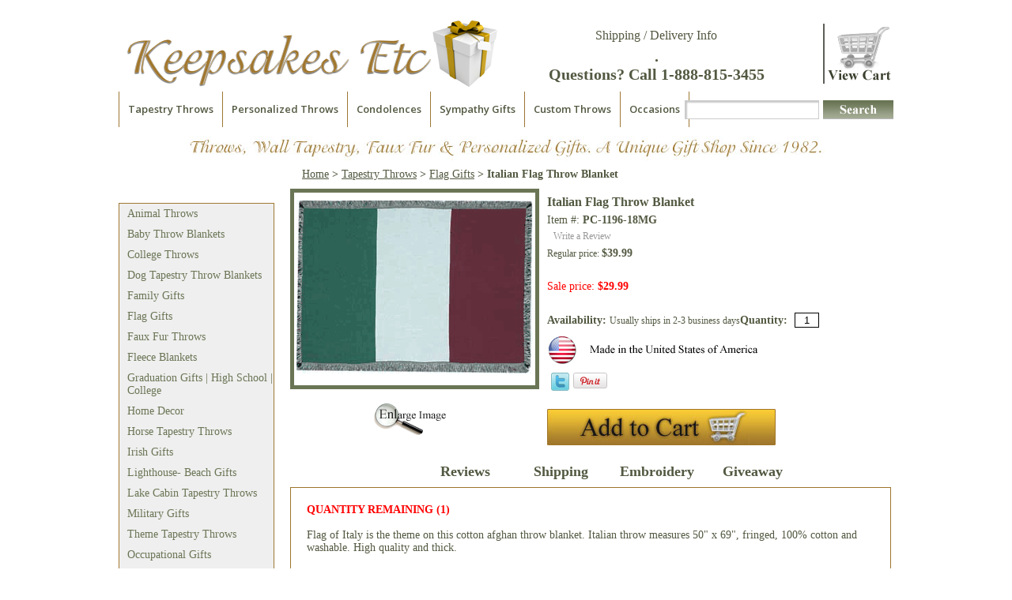

--- FILE ---
content_type: text/html
request_url: https://www.keepsakes-etc.com/itflagthrowb.html
body_size: 10282
content:
<!DOCTYPE html PUBLIC "-//W3C//DTD HTML 4.01 Transitional//EN" "http://www.w3.org/TR/html4/loose.dtd"><html><head>
<link rel="image_src" href="https://s.turbifycdn.com/aah/keepsakes56/italian-flag-gift-throw-blanket-14.gif" />
<meta property="og:image" content="https://s.turbifycdn.com/aah/keepsakes56/italian-flag-gift-throw-blanket-14.gif" />

<title>Italian Flag Throw Blanket</title>
<meta name="Keywords" content="  " />
<meta name="Description" content="Italian Flag Throw Blanket QUANTITY REMAINING (1) Flag of Italy is the theme on this cotton afghan throw blanket. Italian throw measures 50'' x 69'', fringed, 100% cotton and washable. High quality and thick. Colorful throw and a unique gift item. " />
<link rel="stylesheet" type="text/css" href="https://sep.turbifycdn.com/ty/cdn/keepsakes56/styles2012.css?t=1760574138&"></link><style type="text/css">.starWrap:nth-of-class(2) {display:none;}</style><script type="text/javascript" src="https://ajax.googleapis.com/ajax/libs/jquery/1.11.2/jquery.min.js"></script><script type="text/javascript" src="https://sep.turbifycdn.com/ty/cdn/keepsakes56/scripts2012.js?t=1760574138&"></script>
<!--Moved this to responsive.js so it could be disabled at smaller sizes-->
<meta name="viewport" content="width=device-width, initial-scale=1">
<link href='https://fonts.googleapis.com/css?family=Open+Sans:400,600,700' rel='stylesheet' type='text/css'>
<link type="text/css" href="https://sep.turbifycdn.com/ty/cdn/keepsakes56/slicknav.css?t=1760574138&" rel="stylesheet"> 
<script type="text/javascript" src="https://sep.turbifycdn.com/ty/cdn/keepsakes56/jquery.slicknav.min.js?t=1760574138&"></script>
<link type="text/css" rel="stylesheet" href="https://sep.turbifycdn.com/ty/cdn/keepsakes56/responsive.css?t=1760574138&" />
<script type="text/javascript" src="https://sep.turbifycdn.com/ty/cdn/keepsakes56/responsive.js?t=1760574138&"></script>
<meta name="google-site-verification" content="Bnl5DmI3OjoPEXHk0Pty1UhiNzyQ6ea7ytH7vdB7eO4" />
<script type="text/javascript">
    (function(c,l,a,r,i,t,y){
        c[a]=c[a]||function(){(c[a].q=c[a].q||[]).push(arguments)};
        t=l.createElement(r);t.async=1;t.src="https://www.clarity.ms/tag/"+i;
        y=l.getElementsByTagName(r)[0];y.parentNode.insertBefore(t,y);
    })(window, document, "clarity", "script", "4f3bz6yeeb");
</script>
</head><body><script type="text/javascript" id="yfc_loader" src="https://turbifycdn.com/store/migration/loader-min-1.0.34.js?q=keepsakes56&ts=1760574138&p=1&h=order.store.turbify.net"></script>
<div id="outer-wrapper">
<div id="wrapper">
<div id="head">
<div class="logowrap"><a href="index.html"><img id="logo" src="https://sep.turbifycdn.com/ty/cdn/keepsakes56/logo.png?t=1760574138&" alt="Logo"></img></a></div>
<div id="header-text">
<div id="header-links"><a href="customerservice.html">Shipping / Delivery Info</a></div>
<div id="free-shipping-text">.<br />Questions? Call 1-888-815-3455</div></div>
<div class="cartwrap"><a href="https://order.store.turbify.net/keepsakes56/cgi-bin/wg-order?keepsakes56"><img id="viewcart" src="https://sep.turbifycdn.com/ty/cdn/keepsakes56/view-cart-resp.png?t=1760574138&" alt="View Cart"></img></a></div><span class="mobileholder"><form id="header-form" method="get" action="nsearch.html"><input name="vwcatalog" type="hidden" value="keepsakes56" /><input name="query" type="text" id="topsearch" /><input type="submit" value="Search" id="topgo" /></form></span>
<div class="clearboth"></div>
<div id="topnav"><ul class="header-links"><li><a href="throw-blankets.html">Tapestry Throws</a></li><li><a href="monogrammed.html">Personalized Throws</a></li><li><a href="condolence-message.html">Condolences</a></li><li><a href="sympathygift.html">Sympathy Gifts</a></li><li><a href="customdesign.html">Custom Throws</a></li><li><a href="shop-by-occasion.html">Occasions</a></li></ul></div>
<div class="clearboth"></div></div>
<div class="clearboth"></div>
<div id="mainarea">
<div id="tag-line" align="center"><img src="https://sep.turbifycdn.com/ty/cdn/keepsakes56/tag-line.jpg?t=1760574138&" /></div>
<div id="leftcol">
<div id="shopbycategory"><table align="center" cellspacing="0" cellpadding="0"><tr><td align="center" valign="middle" class="menulabel" data-menuname="Tapestry Throws" height="44">Italian Flag Throw Blanket</td></tr></table></div><ul id="leftnav"><li><a href="animals.html">Animal Throws</a></li><li><a href="babygifts.html">Baby Throw Blankets</a></li><li><a href="collegiate.html">College Throws</a></li><li><a href="dog.html">Dog Tapestry Throw Blankets</a></li><li><a href="family.html">Family Gifts</a></li><li><a href="americanflags.html">Flag Gifts</a></li><li><a href="fauxfur.html">Faux Fur Throws</a></li><li><a href="fleece-blankets.html">Fleece Blankets</a></li><li><a href="graduationgift.html">Graduation Gifts | High School | College</a></li><li><a href="homedecor.html">Home Decor</a></li><li><a href="animals-horses.html">Horse Tapestry Throws</a></li><li><a href="irish.html">Irish Gifts</a></li><li><a href="lighthouse.html">Lighthouse- Beach Gifts</a></li><li><a href="lodcabdec.html">Lake Cabin Tapestry Throws</a></li><li><a href="military.html">Military Gifts </a></li><li><a href="throw-blankets1.html">Theme Tapestry Throws</a></li><li><a href="occupational.html">Occupational Gifts</a></li><li><a href="photoblanket.html">Photo Blanket</a></li><li><a href="religion-inspiration.html"> Religious Throws</a></li><li><a href="sympathygift.html">Sympathy Throws</a></li><li><a href="sports.html">Sports Throw Blankets</a></li><li><a href="thomaskinkade.html">Thomas Kinkade Throw Blankets</a></li><li><a href="weddinggifts.html">Wedding Gifts</a></li><li><a href="holchris.html">Christmas Throws</a></li><li><a href="clearanceitems.html">Clearance Sale</a></li></ul>
<div id="yahoo"><a title="Click for the Business Review of Keepsakes, Etc.& Simply Bags, an Embroidery in Canfield OH" href="http://www.bbb.org/youngstown/business-reviews/embroidery/keepsakes-etc-in-canfield-oh-20002350#sealclick"><img alt="Click for the BBB Business Review of this Embroidery in Canfield OH <p>&nbsp;</p>" style="border: 0;" src="https://seal-youngstown.bbb.org/seals/blue-seal-120-61-keepsakesetc-20002350.png" />
<br><br>
<!--  Authorize.Net is a registered trademark of CyberSource Corporation -->


<div class="AuthorizeNetSeal" style="width:100%;text-align:center"> <script type="text/javascript" language="javascript">var ANS_customer_id="af3f7cb3-aad6-4c94-8406-782b04691ca9";</script> <script type="text/javascript" language="javascript" src="//verify.authorize.net/anetseal/seal.js" ></script> </div></div></div>
<div id="itempage">
<div id="breadcrumbs"><a href="index.html">Home</a> &gt; <a href="throw-blankets.html">Tapestry Throws</a> &gt; <a href="americanflags.html">Flag Gifts</a> &gt; Italian Flag Throw Blanket</div>
<div id="item-details-left">
<div id="itemimage"><a rel="lightbox[item]" title="Italian Flag Throw Blanket" href="https://s.turbifycdn.com/aah/keepsakes56/italian-flag-gift-throw-blanket-16.gif"><img src="https://s.turbifycdn.com/aah/keepsakes56/italian-flag-gift-throw-blanket-17.gif" width="299" height="229" border="0" hspace="0" vspace="0" alt="Italian Flag Throw Blanket" /><img src="https://sep.turbifycdn.com/ty/cdn/keepsakes56/enlarge.jpg?t=1760574138&" id="enlarge" /></a></div></div>
<div id="item-details-right"><form method="post" id="itemform" action="https://order.store.turbify.net/keepsakes56/cgi-bin/wg-order?keepsakes56+itflagthrowb">
<div id="itemdetails">
<div id="item-name">Italian Flag Throw Blanket</div><span>Item #: <span id="code">PC-1196-18MG</span></span>
<div id=ytimesAvgRating></div><input type="hidden" value="itflagthrowb" />
<div id="itemdetailsinner">
<div class="itemregprice">Regular price: <span class="boldtext">$39.99</span></div><br />
<div id="ourprice">Sale price: <span class="boldtext">$29.99</span></div><br /><span class="boldtext">Availability: </span>Usually ships in 2-3 business days<span class="boldtext">Quantity: </span><input name="vwquantity" type="text" value="1" id="itemqty" /></div><img src="https://sep.turbifycdn.com/ty/cdn/keepsakes56/madeinusa.jpg?t=1760574138&"></img>
<div id="social-icons">
<div id="google-1"><g:plusone annotation="none"></g:plusone></div>
<script language="javascript">
document.getElementsByTagName('html')[0].setAttribute('xmlns:og', 'http://opengraphprotocol.org/schema/');
</script>

<div id="ys_social_top_hr"></div>

<div id="ys_social_media">

<div id="ys_social_tweet">
<script language="javascript">function tweetwindowopen(url,width,height){var left=parseInt((screen.availWidth/2)-(width/2));var top=parseInt((screen.availHeight/2)-(height/2));var prop="width="+width+",height="+height+",left="+left+",top="+top+",screenX="+left+",screenY="+top;window.open (NULL, url,'tweetwindow',prop);}</script>
<a href="javascript:void(0);" title="Tweet"><img id="ys_social_custom_tweet_icon" src="https://s.turbifycdn.com/ae/store/secure/twitter.png" onClick="tweetwindowopen('https://twitter.com/share?count=none&text=Italian+Flag+Throw+Blanket&url=https%3a//www.keepsakes-etc.com/itflagthrowb.html',550, 514)"></a></div>

<div id="ys_social_v_separator"><img src="https://s.turbifycdn.com/ae/store/secure/v-separator.gif"></div>

<div id="ys_social_pinterest">
<a href="https://pinterest.com/pin/create/button/?url=https://www.keepsakes-etc.com/itflagthrowb.html&media=https://s.turbifycdn.com/aah/keepsakes56/italian-flag-gift-throw-blanket-15.gif&description=Italian Flag Throw Blanket" class="pin-it-button" count-layout="horizontal"><img border="0" src="//assets.pinterest.com/images/PinExt.png" title="Pin It" /></a></div>
<script type="text/javascript" src="//assets.pinterest.com/js/pinit.js"></script><!--[if gt IE 6]>

<div id="ys_social_v_separator"><img src="https://s.turbifycdn.com/ae/store/secure/v-separator.gif"></div>
<![endif]-->
<!--[if !IE]><!-->

<div id="ys_social_v_separator"><img src="https://s.turbifycdn.com/ae/store/secure/v-separator.gif"></div>
<!--<![endif]-->

<div id="ys_social_fblike">
<!--[if gt IE 6]>
<script language="javascript">
document.getElementsByTagName('html')[0].setAttribute('xmlns:fb', 'http://ogp.me/ns/fb#');
</script>

<div id="fb-root"></div><script>(function(d, s, id) {var js, fjs = d.getElementsByTagName(s)[0];if (d.getElementById(id)) return;js = d.createElement(s); js.id = id;js.src = '//connect.facebook.net/en_US/all.js#xfbml=1&appId=';fjs.parentNode.insertBefore(js, fjs);}(document, 'script', 'facebook-jssdk'));</script><fb:like href="https://www.keepsakes-etc.com/itflagthrowb.html" layout="standard" show_faces="false" width="350" action="like" colorscheme="light"></fb:like>
<![endif]-->
<!--[if !IE]><!-->
<script language="javascript">
document.getElementsByTagName('html')[0].setAttribute('xmlns:fb', 'http://ogp.me/ns/fb#');
</script>

<div id="fb-root"></div><script>(function(d, s, id) {var js, fjs = d.getElementsByTagName(s)[0];if (d.getElementById(id)) return;js = d.createElement(s); js.id = id;js.src = '//connect.facebook.net/en_US/all.js#xfbml=1&appId=';fjs.parentNode.insertBefore(js, fjs);}(document, 'script', 'facebook-jssdk'));</script><fb:like href="https://www.keepsakes-etc.com/itflagthrowb.html" layout="standard" show_faces="false" width="350" action="like" colorscheme="light"></fb:like>
<!--<![endif]-->
</div>
</div>

<div id="ys_social_bottom_hr"></div>
</div>
<div class="clearboth"></div></div><input type="image" id="itematc" src="https://sep.turbifycdn.com/ty/cdn/keepsakes56/addtocart.jpg?t=1760574138&" /></form></div>
<div class="clearboth"></div>
<div id="description">
<div id="kwm-tabs">
<div id="top-tabs">
<div id="tableft-1" class="kwm-tabs-left"></div>
<div onclick="ToggleTabs('1', '5');" id="tab-1" class="kwm-tabs-mid">Description</div>
<div id="tabright-1" class="kwm-tabs-right"></div>
<div id="tableft-2" class="kwm-tabs-left"></div>
<div onclick="ToggleTabs('2', '5');" id="tab-2" class="kwm-tabs-mid">Reviews</div>
<div id="tabright-2" class="kwm-tabs-right"></div>
<div id="tableft-3" class="kwm-tabs-left"></div>
<div onclick="ToggleTabs('3', '5');" id="tab-3" class="kwm-tabs-mid">Shipping</div>
<div id="tabright-3" class="kwm-tabs-right"></div>
<div id="tableft-4" class="kwm-tabs-left"></div>
<div onclick="ToggleTabs('4', '5');" id="tab-4" class="kwm-tabs-mid">Embroidery</div>
<div id="tabright-4" class="kwm-tabs-right"></div>
<div id="tableft-5" class="kwm-tabs-left"></div>
<div onclick="ToggleTabs('5', '5');" id="tab-5" class="kwm-tabs-mid">Giveaway</div>
<div id="tabright-5" class="kwm-tabs-right"></div></div>
<div class="clearboth"></div>
<div id="tabbox-1" class="kwm-tabbox"><b><font color="#FF0000">QUANTITY REMAINING (1)</font></b><br /><br />Flag of Italy is the theme on this cotton afghan throw blanket.  Italian throw measures 50" x 69", fringed, 100% cotton and washable. High quality and thick.<br /><br />Colorful throw and a unique gift item.<br /><br /><br /><br />
<div class="clearboth"></div></div>
<div id="tabbox-2" class="kwm-tabbox">
<div id=ytimesReviewsResult></div></div>
<div id="tabbox-3" class="kwm-tabbox">
<div align="left">
  <table cellpadding="0" cellspacing="0" align="center" width="100%">
    <tr>
      <td valign="top" bordercolor="#FFFFFF" bordercolorlight="#FFFFFF" bordercolordark="#FFFFFF">
        
<div align="left">
          <table border="0" width="95%">
            <tr>
              <td width="29"></td>
              <td width="657" valign="top">
                <table border="0" width="105%" height="25" bordercolor="#FFFFFF">
                  <tr>
                    <td width="74%" height="1" valign="top">
                      <p align="left"><b><font size="4" color="#000000" face="Verdana">Need Help - Call 888-815-3455&nbsp;<i>Debbie, Mary Jo, 
                      or JoAnn</i></font></b>
                    </td>
                  </tr>
                </table>
                <font face="verdana, arial, helvetica" size="2">
                <p><font face="Verdana, Arial, Helvetica, sans-serif" size="2"><strong><font face="Georgia, Times New Roman, Times, serif" color="#990000" size="3">
                <img border="0" src="https://sep.turbifycdn.com/ty/cdn/keepsakes56/Customer-Service.jpg?t=1760574138&" align="left" width="216" height="216" vspace="4" hspace="7" style="border: 5px solid #FFFFFF">10</font></strong></font><font face="Verdana, Arial, Helvetica, sans-serif" size="2"><strong><font face="Georgia, Times New Roman, Times, serif" color="#990000" size="3">0</font></strong></font><font face="Verdana, Arial, Helvetica, sans-serif" size="2"><strong><font face="Georgia, Times New Roman, Times, serif" color="#990000" size="3">%&nbsp; Guarantee - </font><i>
                <font face="Georgia, Times New Roman, Times, serif" color="#990000">
                (Exception:</font></i></strong><b><i><font color="#990000">&nbsp;embroidered 
                products are not retu</font></i></b></font><font face="Verdana, Arial, Helvetica, sans-serif" size="2"><b><i><font color="#990000">rnable)</font></i></b> 
                Items may be returned in original condition for a refund or 
                credit within 15 days of delivery. Shipping charges will be 
                refunded only if the return is our error. All returns must be 
                accompanied by the packing slip and return authorization number 
                by calling 888-815-3455. Returns may take a week to process.  </font></p>
                <p align="left"><font face="verdana, arial, helvetica" size="2">We
                appreciate your browsing and shopping our on line store. Please
                E-mail us at <font color="#000099"><a href="mailto:service@keepsakes-etc.com"><strong><u>service@keepsakes-etc.com</u></strong></a></font>
                with your questions, comments and suggestions on how to improve
                our site, and new products you may be interested in.<font face="Georgia, Times New Roman, Times, serif" color="#996600" size="2"><strong><u><br>
                <br>
                ORDER PROCESSING:</u> </strong></font><font face="Verdana, Arial, Helvetica, sans-serif" size="2">We
                accept American Express, Visa, MasterCard, Discover, and money orders. <b>Please
                make money orders out to Keepsakes Etc. 7320 W. Akron Canfield
                Rd. - Canfield, Ohio&nbsp; 44406. </b>We are PCI compliant and 
                do not store credit cards. Our internet
                site is built on the Yahoo system, which utilizes
                industry-standard security. Orders may also be submitted by
                phone, toll free 1-888-815-3455.  </font><font face="Georgia, Times New Roman, Times, serif" color="#996600" size="2"><strong><u><br>
                <br>
                SALES TAX:</u> </strong></font><font face="Verdana, Arial, Helvetica, sans-serif" size="2">Sales
                tax of 6.75 % will apply to residents of Ohio only, in which we are
                registered.</font><font face="Georgia, Times New Roman, Times, serif" color="#996600" size="2"><u><strong><br>
                <br>
                SHIPPING &amp; HANDLING</strong>:</u></font><font face="Verdana, Arial, Helvetica, sans-serif" size="2">
                We ship to Canada and the United States, international orders
                shipped only with pre-approval, please e-mail us at the above
                address. Stock orders are processed and shipped within 24 hours.
                Out of stock orders will automatically be backordered. Our shipping rates are as follows:</font></font></p>
                </font>
                <font face="Georgia, Times New Roman, Times, serif" size="2" color="#996600">
                <p align="left"><strong><u>STANDARD SHIPPING</u></strong></font><font face="Verdana, Arial, Helvetica, sans-serif" size="2"><font face="verdana, arial, helvetica" size="2"><font face="Georgia, Times New Roman, Times, serif" color="#996600" size="2"><u>:</u></font><font face="Verdana, Arial, Helvetica, sans-serif" size="2"> </font>
                    </font>- can be either UPS or USPS depending on weight and 
                location.</p>
                <p align="left">&nbsp;&nbsp; $9.99 - $15.99 for one product per 
                zone on US map, additional items are $1-$3 per item.<font face="verdana, arial, helvetica" size="2"><img src="https://sep.turbifycdn.com/ty/cdn/keepsakes56/uosmap510?t=1760574138&" width="518" height="339"></font></p>
                <p align="left">&nbsp;</p>
                </font>
                <font face="verdana, arial, helvetica" size="2">
                <table cellSpacing="0" cellPadding="5" width="400" align="center" border="1">
                  <tbody>
                    <tr vAlign="center" align="middle">
                      <td bgcolor="#C0C0C0"><b><font face="Verdana, Arial, Helvetica, sans-serif" size="2">ORDER
                        AMOUNT</font></b></td>
                      <td bgcolor="#C0C0C0"><b><font face="Verdana, Arial, Helvetica, sans-serif" size="2">SHIPPING
                        CHARGE</font></b></td>
                    </tr>
                    </font>
                    <font face="Verdana, Arial, Helvetica, sans-serif" size="2">
                    <tr vAlign="center" align="middle">
                      <td>$250 &amp; Over</td>
                      </font>
                      <font face="Verdana, Arial, Helvetica, sans-serif" color="#990000">
                      <td>
                      <p style="margin-top: 0; margin-bottom: 0"><b>
                      <font size="4">FREE </font> </b></p>
                      <p style="margin-top: 0; margin-bottom: 0"><i>Excluding 
                      Canada, Special Orders &amp; Discounted 
                      Orders</i></p>
                      </td>
                    </tr>
                  </tbody>
                </table>
                </font><font face="verdana, arial, helvetica" size="2">
                <font face="verdana, arial, helvetica" size="2">
                <blockquote>
                  <p class="MsoNormal"><font face="Verdana, Arial, Helvetica, sans-serif" size="2">-
                  2nd Day Air Starts at $22&nbsp; (Call 888-815-3455 for Next Day Air 
                  Pricing By Zone)</font></p>
                  <p class="MsoNormal">
                  <font face="Verdana, Arial, Helvetica, sans-serif" size="2">- Alaska, Hawaii and APO - Shipped priority USPS.<br>
                  - Most of our products ship from Ohio - Allow 4-5 days 
                  standard to<br>
                  &nbsp; CA, NV, ID, MT, WY,&nbsp; UT, AZ, NM, West TX, West ND,
                  West CO.&nbsp;<br>
                  - Allow 5-6 days UPS ground to WA or remote CA</font></p>
                </blockquote>
                <p class="MsoNormal"><font face="Georgia, Times New Roman, Times, serif" color="#996600" size="2"><strong><u>PRIVACY</u>:
                </strong></font><font face="Verdana, Arial, Helvetica, sans-serif" color="#990000" size="2"><strong>We
                do not sell or share address or E-Mail information</strong></font><strong><font face="Verdana, Arial, Helvetica, sans-serif" color="#990000" size="2">.</font></strong></p>
                <p class="MsoNormal" align="center">&nbsp;</font></font></p>
                <table>
                  <tr>
                    <td style="COLOR: #666666; FONT-FAMILY: verdana, arial, helvetica, sans-serif" vAlign="top" width="267" height="8"><font face="Verdana, Arial, Helvetica, sans-serif" color="#990000" size="1"><strong> 
                      </strong></font><font face="Verdana" size="1">We Ship From
                      Ohio Within 24 Hours (M-F)<br>
                      </font><font face="Verdana, Arial, Helvetica, sans-serif" color="#990000" size="1"><strong> 
                      </strong></font><font face="Verdana" size="1">UPS Does Not
                      Deliver on Saturday or Sunday</font></td>
                    <td style="COLOR: #666666; FONT-FAMILY: verdana, arial, helvetica, sans-serif" vAlign="top" width="373" height="8"><font face="Verdana, Arial, Helvetica, sans-serif" size="1">
                      <strong><font color="#990000">  </font></strong>Special
                      Shipping &amp; Next Day Air Call 1-888-815-3455<br>
                      <strong><font color="#990000">  </font></strong>Second Day 
                    Air $24 - $28</font></td>
                  </table>
                  <p><font face="Verdana" color="#cc3300" size="4"><b>Thank you
                  - 1-888-815-3455</b></font><p>
				<img src="https://sep.turbifycdn.com/ty/cdn/keepsakes56/ecomby_128bit.gif?t=1760574138&" width="118" height="55" border="0" alt="ecommerce provided by Yahoo! Small Business"/></td>
            </tr>
          </table>
        </div>
      </td>
    </tr>
  </table>
</div></div>
<div id="tabbox-4" class="kwm-tabbox"><font face="Verdana">Keepsakes Etc throws can be embroidered with personalized information to celebrate special events. <b>Each line of embroidery is $7.50 per line up to
26 characters including punctuation and spacing</b>. Special characters, left and right bracket cannot be used.&nbsp;&nbsp; </font>
<p><font face="Verdana">Embroidery for throws not currently set up on the product page may be entered into the comment box on the second page of the order form in the checkout cart. The embroidery fee will be added to your order, or you may place your order by phone. For special requests please call 888-815-3455.&nbsp;&nbsp; </font></p>
<p><font face="Verdana">We use a traditional three letter monogram for fleece blankets� <b><br>&nbsp;&nbsp;&nbsp;Note: </b>Traditional monogram is [<b><font size="5">F</font></b>irst, <b>
<font size="5">L</font></b>ast, <b><font size="5">M</font></b>iddle] initials. (enter in this sequence)<br>
<b>&nbsp;&nbsp;&nbsp; Example:</b>  Ronald T Brown &#150; <b><font size="4">R</font><font size="6">B</font><font size="4">T</font></b> </font></p></div>
<div id="tabbox-5" class="kwm-tabbox"><p align="center"><b><font size="5" face="Verdana" color="#CC0000">GIVEAWAY - Easy To Enter!</font></b></p>
<p align="center"><u><b><font face="Verdana" size="5">
<p align="center">
<a class="rcptr" href="http://www.rafflecopter.com/rafl/display/845a28f532/" rel="nofollow" data-raflid="845a28f532" data-theme="classic" data-template="5a948bc9adb1d7ab0d9b891d" id="rcwidget_pnmfv2xq">a Rafflecopter giveaway</a>
<script src="https://widget-prime.rafflecopter.com/launch.js"></script></div>
<div id="tabbox-6" class="kwm-tabbox"></div>
<div id="tabbox-7" class="kwm-tabbox"></div>
<div id="tabbox-8" class="kwm-tabbox"></div>
<div id="tabbox-9" class="kwm-tabbox"></div></div><script type="text/javascript">tabInit();</script></div>
<div class="clearboth"></div>
<div id="relateditems"><span id="related-title">Related items:</span>
<div id="related-items-content">
<div class="related-contents-cell"><a href="greater-love-john-psalm.html"><img src="https://s.turbifycdn.com/aah/keepsakes56/greater-love-john-15-13-throw-blanket-24.gif" width="72" height="73" border="0" hspace="0" vspace="0" alt="Greater Love John 15:13 Throw Blanket" /><br /><a href="greater-love-john-psalm.html">Greater Love John 15:13 Throw Blanket</a><br /></a>
<div class="contprice">Reg Price: $48.99<br /></div></div>
<div class="related-contents-cell"><a href="canflagcotth.html"><img src="https://s.turbifycdn.com/aah/keepsakes56/canadian-flag-throw-blanket-2.gif" width="73" height="73" border="0" hspace="0" vspace="0" alt="Canadian Flag Throw Blanket" /><br /><a href="canflagcotth.html">Canadian Flag Throw Blanket</a><br /></a>
<div class="contprice">Reg Price: $39.99<br />
<div class="contsaleprice">Sale Price: <span class="contsaleprice">$29.99</span></div></div></div>
<div class="related-contents-cell"><a href="irflagthrowb.html"><img src="https://s.turbifycdn.com/aah/keepsakes56/irish-flag-throw-blanket-21.gif" width="73" height="73" border="0" hspace="0" vspace="0" alt="Irish Flag Throw Blanket" /><br /><a href="irflagthrowb.html">Irish Flag Throw Blanket</a><br /></a>
<div class="contprice">Reg Price: $39.99<br />
<div class="contsaleprice">Sale Price: <span class="contsaleprice">$29.99</span></div></div></div>
<div class="related-contents-cell"><a href="scotflagthro.html"><img src="https://s.turbifycdn.com/aah/keepsakes56/scottish-flag-throw-blanket-14.gif" width="73" height="73" border="0" hspace="0" vspace="0" alt="Scottish Flag Throw Blanket" /><br /><a href="scotflagthro.html">Scottish Flag Throw Blanket</a><br /></a>
<div class="contprice">Reg Price: $39.99<br />
<div class="contsaleprice">Sale Price: <span class="contsaleprice">$22.99</span></div></div></div>
<div class="related-contents-cell"><a href="texas.html"><img src="https://s.turbifycdn.com/aah/keepsakes56/texas-flag-throw-blanket-14.gif" width="73" height="73" border="0" hspace="0" vspace="0" alt="Texas Flag Throw Blanket" /><br /><a href="texas.html">Texas Flag Throw Blanket</a><br /></a>
<div class="contprice">Reg Price: $39.99<br />
<div class="contsaleprice">Sale Price: <span class="contsaleprice">$24.99</span></div></div></div>
<div class="clearboth"></div>
<div class="related-contents-cell"><a href="gerflagthrow.html"><img src="https://s.turbifycdn.com/aah/keepsakes56/german-flag-throw-blanket-14.gif" width="73" height="73" border="0" hspace="0" vspace="0" alt="German Flag Throw Blanket" /><br /><a href="gerflagthrow.html">German Flag Throw Blanket</a><br /></a>
<div class="contprice">Reg Price: $39.99<br />
<div class="contsaleprice">Sale Price: <span class="contsaleprice">$24.99</span></div></div></div>
<div class="related-contents-cell"><a href="purifl.html"><img src="https://s.turbifycdn.com/aah/keepsakes56/puerto-rican-flag-throw-blanket-2.gif" width="73" height="73" border="0" hspace="0" vspace="0" alt="Puerto Rican Flag Throw Blanket" /><br /><a href="purifl.html">Puerto Rican Flag Throw Blanket</a><br /></a>
<div class="contprice">Reg Price: $31.99<br />
<div class="contsaleprice">Sale Price: <span class="contsaleprice">$17.99</span></div></div></div>
<div class="clearboth"></div></div></div></div>
<div class="clearboth"></div></div>
<div class="clearboth"></div></div>
<div id="outer-footer-wrapper">
<div id="footer">
<div class="footercol categories">
<div class="footheader">Categories</div><ul class="footlinks"><li><a href="throw-blankets.html">Tapestry Throws</a></li><li><a href="monogrammed.html">Personalized Throws</a></li><li><a href="tapestry.html">Wall Tapestry</a></li><li><a href="sympathygift.html">Sympathy Gifts</a></li><li><a href="customdesign.html">Custom Throws</a></li><li><a href="articles.html">Articles</a></li></ul></div>
<div class="footercol helpful-resources">
<div class="footheader">Helpful Resources</div><ul class="footlinks"><li><a href="info.html">Privacy Policy</a></li><li><a href="giveaway.html">Giveaway</a></li><li><a href="ind.html">Site Map</a></li><li><a href="http://order.store.turbify.net/keepsakes56/cgi-bin/wg-order?keepsakes56">View Cart</a></li></ul></div>
<div class="footercol customer-support">
<div class="footheader">Customer Support</div><ul class="footlinks"><li><a href="about-us.html">About Us</a></li><li><a href="faq.html">FAQ</a></li><li><a href="return.html">Return Policy</a></li><li><a href="customerservice.html">Customer Service</a></li><li><a href="customer-comments.html">Customer Comments</a></li><li><a href="contact-us.html">Contact Us</a></li></ul></div>
<div class="footercol logod"><strong>Keepsakes Etc.</strong><br />
2661 W. Market St<br />
Fairlawn, Ohio  44333<br />
<a href="mailto:service@keepsakes-etc.com">service@keepsakes-etc.com</a>
</div>
<div class="footercall">
<div class="footer-call-text">Have a question?  Need a great gift idea? Call Toll FREE 888-815-3455</div> 
<div class="footer-call-image"><img src="https://sep.turbifycdn.com/ty/cdn/keepsakes56/footer-cards.png?t=1760574138&" alt="cc cards" /></div></div>
<div class="foot-copy-row"><p align="center"><b>� Copyright 2000 - 2025. Keepsakes-Etc., All Rights Reserved </b></p></div></div></div><map name="bannernav">
<area href="javascript:kwm_image_rotator.goto(1);" shape="rect" coords="635, 3, 649, 21">
<area href="javascript:kwm_image_rotator.goto(2);" shape="rect" coords="649, 3, 663, 21">
<area href="javascript:kwm_image_rotator.goto(3);" shape="rect" coords="663, 3, 678, 21">
<area href="javascript:kwm_image_rotator.goto(4);" shape="rect" coords="678, 3, 693, 21">
<area href="javascript:kwm_image_rotator.goto(1);" shape="rect" coords="620, 3, 635, 21">
<area href="javascript:kwm_image_rotator.goto(4);" shape="rect" coords="693, 3, 708, 21">
</map></div><script type=text/javascript>var prodId='itflagthrowb'; var prodImg='https://s.turbifycdn.com/aah/keepsakes56/italian-flag-gift-throw-blanket-18.gif'; var prodName='Italian Flag Throw Blanket'; </script><link rel="stylesheet" type="text/css" href="https://site.keepsakes-etc.com/yreviews/ssl//ytimes-reviews-style.css"><script type=text/javascript src="https://site.keepsakes-etc.com/yreviews/ssl//ytimes-reviews.js"></script></body>
<!-- Google tag (gtag.js) -->  <script async src='https://www.googletagmanager.com/gtag/js?id=UA-701271-1'></script><script> window.dataLayer = window.dataLayer || [];  function gtag(){dataLayer.push(arguments);}  gtag('js', new Date());  gtag('config', 'UA-701271-1');</script><script> var YStore = window.YStore || {}; var GA_GLOBALS = window.GA_GLOBALS || {}; var GA_CLIENT_ID; try { YStore.GA = (function() { var isSearchPage = (typeof(window.location) === 'object' && typeof(window.location.href) === 'string' && window.location.href.indexOf('nsearch') !== -1); var isProductPage = (typeof(PAGE_ATTRS) === 'object' && PAGE_ATTRS.isOrderable === '1' && typeof(PAGE_ATTRS.name) === 'string'); function initGA() { } function setProductPageView() { PAGE_ATTRS.category = PAGE_ATTRS.catNamePath.replace(/ > /g, '/'); PAGE_ATTRS.category = PAGE_ATTRS.category.replace(/>/g, '/'); gtag('event', 'view_item', { currency: 'USD', value: parseFloat(PAGE_ATTRS.salePrice), items: [{ item_name: PAGE_ATTRS.name, item_category: PAGE_ATTRS.category, item_brand: PAGE_ATTRS.brand, price: parseFloat(PAGE_ATTRS.salePrice) }] }); } function defaultTrackAddToCart() { var all_forms = document.forms; document.addEventListener('DOMContentLoaded', event => { for (var i = 0; i < all_forms.length; i += 1) { if (typeof storeCheckoutDomain != 'undefined' && storeCheckoutDomain != 'order.store.turbify.net') { all_forms[i].addEventListener('submit', function(e) { if (typeof(GA_GLOBALS.dont_track_add_to_cart) !== 'undefined' && GA_GLOBALS.dont_track_add_to_cart === true) { return; } e = e || window.event; var target = e.target || e.srcElement; if (typeof(target) === 'object' && typeof(target.id) === 'string' && target.id.indexOf('yfc') === -1 && e.defaultPrevented === true) { return } e.preventDefault(); vwqnty = 1; if( typeof(target.vwquantity) !== 'undefined' ) { vwqnty = target.vwquantity.value; } if( vwqnty > 0 ) { gtag('event', 'add_to_cart', { value: parseFloat(PAGE_ATTRS.salePrice), currency: 'USD', items: [{ item_name: PAGE_ATTRS.name, item_category: PAGE_ATTRS.category, item_brand: PAGE_ATTRS.brand, price: parseFloat(PAGE_ATTRS.salePrice), quantity: e.target.vwquantity.value }] }); if (typeof(target) === 'object' && typeof(target.id) === 'string' && target.id.indexOf('yfc') != -1) { return; } if (typeof(target) === 'object') { target.submit(); } } }) } } }); } return { startPageTracking: function() { initGA(); if (isProductPage) { setProductPageView(); if (typeof(GA_GLOBALS.dont_track_add_to_cart) === 'undefined' || GA_GLOBALS.dont_track_add_to_cart !== true) { defaultTrackAddToCart() } } }, trackAddToCart: function(itemsList, callback) { itemsList = itemsList || []; if (itemsList.length === 0 && typeof(PAGE_ATTRS) === 'object') { if (typeof(PAGE_ATTRS.catNamePath) !== 'undefined') { PAGE_ATTRS.category = PAGE_ATTRS.catNamePath.replace(/ > /g, '/'); PAGE_ATTRS.category = PAGE_ATTRS.category.replace(/>/g, '/') } itemsList.push(PAGE_ATTRS) } if (itemsList.length === 0) { return; } var ga_cartItems = []; var orderTotal = 0; for (var i = 0; i < itemsList.length; i += 1) { var itemObj = itemsList[i]; var gaItemObj = {}; if (typeof(itemObj.id) !== 'undefined') { gaItemObj.id = itemObj.id } if (typeof(itemObj.name) !== 'undefined') { gaItemObj.name = itemObj.name } if (typeof(itemObj.category) !== 'undefined') { gaItemObj.category = itemObj.category } if (typeof(itemObj.brand) !== 'undefined') { gaItemObj.brand = itemObj.brand } if (typeof(itemObj.salePrice) !== 'undefined') { gaItemObj.price = itemObj.salePrice } if (typeof(itemObj.quantity) !== 'undefined') { gaItemObj.quantity = itemObj.quantity } ga_cartItems.push(gaItemObj); orderTotal += parseFloat(itemObj.salePrice) * itemObj.quantity; } gtag('event', 'add_to_cart', { value: orderTotal, currency: 'USD', items: ga_cartItems }); } } })(); YStore.GA.startPageTracking() } catch (e) { if (typeof(window.console) === 'object' && typeof(window.console.log) === 'function') { console.log('Error occurred while executing Google Analytics:'); console.log(e) } } </script> <script type="text/javascript">
csell_env = 'ue1';
 var storeCheckoutDomain = 'order.store.turbify.net';
</script>

<script type="text/javascript">
  function toOSTN(node){
    if(node.hasAttributes()){
      for (const attr of node.attributes) {
        node.setAttribute(attr.name,attr.value.replace(/(us-dc1-order|us-dc2-order|order)\.(store|stores)\.([a-z0-9-]+)\.(net|com)/g, storeCheckoutDomain));
      }
    }
  };
  document.addEventListener('readystatechange', event => {
  if(typeof storeCheckoutDomain != 'undefined' && storeCheckoutDomain != "order.store.turbify.net"){
    if (event.target.readyState === "interactive") {
      fromOSYN = document.getElementsByTagName('form');
        for (let i = 0; i < fromOSYN.length; i++) {
          toOSTN(fromOSYN[i]);
        }
      }
    }
  });
</script>
<script type="text/javascript">
// Begin Store Generated Code
 </script> <script type="text/javascript" src="https://s.turbifycdn.com/lq/ult/ylc_1.9.js" ></script> <script type="text/javascript" src="https://s.turbifycdn.com/ae/lib/smbiz/store/csell/beacon-a9518fc6e4.js" >
</script>
<script type="text/javascript">
// Begin Store Generated Code
 csell_page_data = {}; csell_page_rec_data = []; ts='TOK_STORE_ID';
</script>
<script type="text/javascript">
// Begin Store Generated Code
function csell_GLOBAL_INIT_TAG() { var csell_token_map = {}; csell_token_map['TOK_SPACEID'] = '2022276099'; csell_token_map['TOK_URL'] = ''; csell_token_map['TOK_STORE_ID'] = 'keepsakes56'; csell_token_map['TOK_ITEM_ID_LIST'] = 'itflagthrowb'; csell_token_map['TOK_ORDER_HOST'] = 'order.store.turbify.net'; csell_token_map['TOK_BEACON_TYPE'] = 'prod'; csell_token_map['TOK_RAND_KEY'] = 't'; csell_token_map['TOK_IS_ORDERABLE'] = '1';  c = csell_page_data; var x = (typeof storeCheckoutDomain == 'string')?storeCheckoutDomain:'order.store.turbify.net'; var t = csell_token_map; c['s'] = t['TOK_SPACEID']; c['url'] = t['TOK_URL']; c['si'] = t[ts]; c['ii'] = t['TOK_ITEM_ID_LIST']; c['bt'] = t['TOK_BEACON_TYPE']; c['rnd'] = t['TOK_RAND_KEY']; c['io'] = t['TOK_IS_ORDERABLE']; YStore.addItemUrl = 'http%s://'+x+'/'+t[ts]+'/ymix/MetaController.html?eventName.addEvent&cartDS.shoppingcart_ROW0_m_orderItemVector_ROW0_m_itemId=%s&cartDS.shoppingcart_ROW0_m_orderItemVector_ROW0_m_quantity=1&ysco_key_cs_item=1&sectionId=ysco.cart&ysco_key_store_id='+t[ts]; } 
</script>
<script type="text/javascript">
// Begin Store Generated Code
function csell_REC_VIEW_TAG() {  var env = (typeof csell_env == 'string')?csell_env:'prod'; var p = csell_page_data; var a = '/sid='+p['si']+'/io='+p['io']+'/ii='+p['ii']+'/bt='+p['bt']+'-view'+'/en='+env; var r=Math.random(); YStore.CrossSellBeacon.renderBeaconWithRecData(p['url']+'/p/s='+p['s']+'/'+p['rnd']+'='+r+a); } 
</script>
<script type="text/javascript">
// Begin Store Generated Code
var csell_token_map = {}; csell_token_map['TOK_PAGE'] = 'p'; csell_token_map['TOK_CURR_SYM'] = '$'; csell_token_map['TOK_WS_URL'] = 'https://keepsakes56.csell.store.turbify.net/cs/recommend?itemids=itflagthrowb&location=p'; csell_token_map['TOK_SHOW_CS_RECS'] = 'true';  var t = csell_token_map; csell_GLOBAL_INIT_TAG(); YStore.page = t['TOK_PAGE']; YStore.currencySymbol = t['TOK_CURR_SYM']; YStore.crossSellUrl = t['TOK_WS_URL']; YStore.showCSRecs = t['TOK_SHOW_CS_RECS']; </script> <script type="text/javascript" src="https://s.turbifycdn.com/ae/store/secure/recs-1.3.2.2.js" ></script> <script type="text/javascript" >
</script>
</html>
<!-- html107.prod.store.e1b.lumsb.com Sun Jan 18 05:22:12 PST 2026 -->


--- FILE ---
content_type: text/html; charset=utf-8
request_url: https://accounts.google.com/o/oauth2/postmessageRelay?parent=https%3A%2F%2Fwww.keepsakes-etc.com&jsh=m%3B%2F_%2Fscs%2Fabc-static%2F_%2Fjs%2Fk%3Dgapi.lb.en.2kN9-TZiXrM.O%2Fd%3D1%2Frs%3DAHpOoo_B4hu0FeWRuWHfxnZ3V0WubwN7Qw%2Fm%3D__features__
body_size: 160
content:
<!DOCTYPE html><html><head><title></title><meta http-equiv="content-type" content="text/html; charset=utf-8"><meta http-equiv="X-UA-Compatible" content="IE=edge"><meta name="viewport" content="width=device-width, initial-scale=1, minimum-scale=1, maximum-scale=1, user-scalable=0"><script src='https://ssl.gstatic.com/accounts/o/2580342461-postmessagerelay.js' nonce="So42FedUbre0lJ1j5hGL6g"></script></head><body><script type="text/javascript" src="https://apis.google.com/js/rpc:shindig_random.js?onload=init" nonce="So42FedUbre0lJ1j5hGL6g"></script></body></html>

--- FILE ---
content_type: text/css
request_url: https://sep.turbifycdn.com/ty/cdn/keepsakes56/styles2012.css?t=1760574138&
body_size: 4290
content:
body	{
	font-family: "Times New Roman", Times, serif;
	font-size: 13px;
	color: #525941; 
	margin: 0;
	padding: 0;
	text-align: center;
}

.clearboth	{
	clear: both;
}
img, form	{
	margin: 0;
	padding: 0;
	border: 0;
}
.boldtext	{
	font-weight: bold;
}

#outer-wrapper{
	background-image: url('https://lib.store.yahoo.net/lib/keepsakes56/headerbg.jpg');
	background-position:center top;
	background-repeat:repeat-x;
	text-align: center;
}

#wrapper	{
	
	width: 980px;
	margin-left: auto;
	margin-right: auto;
	text-align: left;
	
	
	
}

/*------------START HEADER-------------*/
#header-bg{

}
#head{
	width:980px;
	position:relative;
	margin:auto;
	background-image: url('https://lib.store.yahoo.net/lib/keepsakes56/header.jpg');
	background-repeat:no-repeat;
	height: 162px;
}
#header-text{
	width:400px;
	position:absolute;
	top:30px;
	right:100px;
	text-align:center;
}
#header-links a{
	font-family:"Times New Roman", Times, serif;
	color:#525941;
	font-size:16px;
	text-align:center;
	line-height:30px;
	text-decoration:none;
}
#free-shipping-text{
	font-family:"Times New Roman", Times, serif;
	color:#525941;
	font-size:20px;
	font-weight:bold;
	text-align:center;
}
	

#logo	{
	width: 469px;
	height:86px;
	float: left;
	margin-top:25px;
	margin-left:10px;
}
#header-form {
    background: none repeat scroll 0 0 transparent;
    height: 100px;
    right: 0;
    top: 24px;
    width: 310px;
}
#viewcart {
    height: 88px;
    position: absolute;
    right: 0;
    width: 97px;
	top:23px;
} 
#topsearch {
    border: 0 none;
    margin: 0;
    padding-left: 0;
    padding-right: 0;
    position: absolute;
    right: 100px;
    top: 130px;
    width: 168px;
    z-index: 2;
}
#topgo {
    margin: 0;
    position: absolute;
    right: 0;
    top: 127px;
    z-index: 2;
}

#topnav{
	background-image: url('https://lib.store.yahoo.net/lib/keepsakes56/topnav.jpg');
	height:45px;
	padding:0;
	width: 980px;
	position:absolute;
	top: 116px;
	margin-right:auto;
	margin-left:auto;
	left:0;
}

#topnav ul{
	list-style:none;
	margin: 0;
	padding: 0;
}

#topnav li	{
	display: inline;
	float: left;
	height: 45px;
	padding:2px 0 0 0;
	margin:0;
}
#topnav li a	{
	color: #ffffff;
	font-size: 17px;
	text-decoration:none;
}
#topnav li a img{
	margin-left:2px;
}

#tag-line{
	margin-bottom:10px;
	width:980px;
	padding-top:10px;
}
/*------------END HEADER-------------*/

/*------------START LEFT COL-------------*/
#leftcol	{
	width: 197px;
	float: left;
}
#shopbycategory	{
	background-image: url('https://lib.store.yahoo.net/lib/keepsakes56/shopbycategory.jpg');
	background-repeat:no-repeat;
	height: 44px;
	font-family:"Times New Roman", Times, serif;
	font-size:18px;
	font-weight:bold;
	color:#ffffff;
	text-align:center;
}

#leftnav	{
	background-color:#efefef;
	width: 195px;
	margin: 0;
	padding: 0;
	list-style-type: none;
	border: 1px solid #a07832;
}
#leftnav li	{
	display: block;
	width: 186px;
	background-position: 0 bottom;
	background-repeat: no-repeat;
	padding: 5px 0 5px 0;
	margin-left: 10px;
}
#leftnav li a	{
	color: #6a7555;
	font-size: 14px;
	text-decoration: none;
}
#leftnav li a:hover	{
	color: #adc284;
	text-decoration: none;
}
#leftnav #navlast	{
	background-image: none;
	width:186px;
}
/*#newsletter	{
	width: 179px;
	height: 98px;
	margin: 6px 0 6px 0;
	position: relative;
}
#newsletter-email	{
	border: 0;
	padding-left: 0;
	padding-right: 0;
	margin: 0;
	width: 136px;
	position: absolute;
	top: 72px;
	left: 8px;
}
#newsletter-go	{
	position: absolute;
	top: 71px;
	left: 148px;
	width: 20px;
	height: 20px;
}*/
/*------------END LEFT COL-------------*/

/*------------START FOOTER-------------*/
#outer-footer-wrapper{
	background-image: url('https://lib.store.yahoo.net/lib/keepsakes56/footerbg.jpg');
	background-repeat: repeat-x;
	height:423px;

}

#footer	{
	background: url('https://lib.store.yahoo.net/lib/keepsakes56/footer.jpg');
	background-repeat:no-repeat;
	width: 980px;
	height:423px;
	padding: 20px 0 0 0;
	text-align: center;
	margin-left:auto;
	margin-right:auto;
}
#footer-links{
}
#footer-links a{
	font-family: "Times New Roman", Times, serif;
	font-size: 14px;
	font-weight:bold;
	color: #525941; 
	text-decoration:none;
}
#footer-address{
	margin-top:70px;
	font-size: 14px;
	font-weight:bold;
}
#footer-copyright{
	font-size: 14px;
	font-weight:bold;
}
/*------------END FOOTER-------------*/

/*------------START MAIN BODY-------------*/

#mainarea	{
	width: 980px;
}

#yahoo{
	margin: 20px 0 20px 0;
	text-align: center;

}

/*------------END MAIN BODY-------------*/

/*------------START CONTENTS-------------*/
.contcell	{
	float: left;
	margin-bottom: 20px;
	text-align: center;
	color: #525941;

}
.contcell contents-cell{

}
.contcell a	{
	color: #525941;
	text-decoration: underline;
	font-size: 13px;
}
.contcell a:hover	{
	color: #525941;
}
.contents-cell2	{
	width: 200px;
	margin-left: 80px;
	margin-right: 80px;
	
}
.contents-cell3	{
	width: 184px;
	margin-left: 28px;
	margin-right: 28px;
}
.contents-cell4	{
	width: 150px;
	margin-left: 15px;
	margin-right: 15px;
	
}
.contents-cell5	{
	width: 120px;
	margin-left: 15px;
	margin-right: 15px;
	text-align:center;
}
.contim	{

}
.contsaleprice	{
	color: #000000;
	font-weight: normal;
}
.contsaleprice span{
	color:#FF0000;
	font-weight:bold;
}
.contprice	{
	color: #000000;
	font-weight:bold;
}

.item-title{
	text-align:center;
}
#more-prods{


}
#more-prod-text{
	text-align:left;
	font-weight:bold;
	margin-left:20px;
}
.bottom-list{
	margin-top:15px;
	float:left;
	list-style:none;
	line-height:30px;
	color:#6a7555;
}
.bottom-list a{
	color:#6a7555;
}
.bottom-list a:hover{
	color:#6a7555;
}
/*

/*------------END CONTENTS-------------*/

/*------------START HOME BODY-------------*/
#homebodyleft	{
	float: left;
	width: 733px;
	height: 370px;
	margin: 0 4px 0 0;
	display: inline;
	position:relative
}
#homebodyleft h3	{
	font-size: 16px;
	font-weight: bold;
	margin: 0 0 7px 0;
	padding: 0;	
}
#message	{
	margin: 20px 0 0 12px;
	width: 430px;
	height: 95px;
} 
#homebodyleft h3 a	{
	color: #ffffff;
	text-decoration: none;
}
#home-page-text{padding: 10px 5px;}
#homebodyleft h3 a:hover	{
	color: #888888;
	text-decoration: underline;
}

#homebodyright	{
	float: left;
	right:462px;
	top:280px;
	width: 235px;
}
#homebodyright a	{
	color: #0d2c49;
	text-decoration: none;
}
#homebodyright a:hover	{
	text-decoration: underline;
	color: #888888;
}
#homebodyright img{
	padding-bottom:5px;
}
.saleitems-image	{
	margin: 10px 8px 0 8px;
	float: left;
	display: inline;
}

.saleitems-text	{
	float: left;
	margin: 10px 0 0 0;
	width: 125px;
	height: 90px;
	display: inline;
}
.saleitems-text h3	{
	font-size: 14px;
	font-weight: bold;
	margin: 0;
	padding: 0;
}
#featured-wrapper
{
	background: url('https://lib.store.yahoo.net/lib/keepsakes56/featured-bg.jpg');
	background-repeat:repeat-x;
	margin-left:auto;
	margin-right:auto;
	height:276px;
	margin-top:20px;
	margin-bottom:40px;
	width:100%;
}
#featured{
	background: url('https://lib.store.yahoo.net/lib/keepsakes56/featured-products-home.jpg');
	background-repeat:no-repeat;
	width:980px;
	margin-left:auto;
	margin-right:auto;
	margin-top:8px;
}

#featurednav ul{
	list-style:none;
}

#featurednav li	{
	height: 32px;
	width: 107px;
	padding:2px 0 0 0;
	margin:0;
}

#featurednav{

	width:980px;

}
#featured-image	{
	margin: 25px 19px 0 12px;
	float: left;
	display: inline;
}
#featured-text	{
	float: left;
	margin: 25px 0 0 0;
	width: 228px;
	height: 182px;
}
#bannernav{
	z-index: 3;
	position: absolute;
	margin-left:10px;
	bottom: -3px;
}

#home-banner-image{
	background-image: url('https://lib.store.yahoo.net/lib/keepsakes56/home-banner-bg.jpg');
}
#bottom-ads{
	margin-top:5px;
}
.bottom-banner-img{
	margin: 6px 8px 6px 1px;
	float:left;
}

/*---------END HOME BODY------------*/

#pagename	{
	font-size: 16px;
	font-weight: bold;
	color: #525941;

}
#pagename span	{
	font-size: 11px;
	font-weight: normal;
}
#sectionimage	{
	float: left;
	display: inline;
	margin: 0 5px 1px 0;
}
#sectioncaption	{
	font-size: 12px;
	padding: 10px;
}
#breadcrumbs	{
	color: #525941;
	font-size: 14px;
	font-weight: bold;
	margin-left: 25px;

}
#breadcrumbs a	{
	color: #525941;
	text-decoration: underline;
	font-weight: normal;
	font-family:"Times New Roman", Times, serif;
	font-size:14px;
}
#breadcrumbs a:hover	{
	color: #666666;
}
/*------------START ITEM BODY-----------*/
#itemimage	{
	background-color:#ffffff;
	margin: 0 20px 54px 10px;
	width: 305px;
	height:244px;
	border:5px solid #6a7555;
	text-align:center;
	position:relative;
}

#enlarge	{
	position:absolute;
	bottom:-65px;
	left:100px;
}
#enlarge-image{
	float:left;
	margin: 20px 0 20px 100px;
}
#prod-image img{
	margin:auto;
	display:block;
	padding:4px;

}
#itemform	{
	float: left;
	width: 425px;
}
#itemdetails	{
	width:425px;
}
#item-name{
	font-family:"Times New Roman", Times, serif;
	font-size:16px;
	font-weight:bold;
	padding:0 0 6px 0;
}
span #code{
	font-size:18px;
	font-weight:bold;
}


#itemdetails span{
	font-size:14px;
}
#ourprice	{
	color: #ff0000;
	font-size: 14px;
	font-weight: normal;
	padding: 6px 0 6px 0;
}
#itemdetailsinner	{
	padding: 5px 0 10px 0;
	font-size: 12px;
	line-height: 18px;
}
#itemdetailsinner p	{
	padding: 0;
	margin: 10px 0 0 0;
	font-weight: bold;
}
#itemdetailsinner p select	{
	margin-left: 5px;
}
#itemdetailsinner p input	{
	margin-left: 5px;
}
#itemqty	{
	border: solid 1px #000000;
	margin-left: 5px;
	width: 25px;
	text-align: center;
}
#itematc	{
	margin: 15px 0 0 0;
}

#tellfriend	{
	margin-left: 15px;
}
#emailfriend	{
	cursor: pointer;
}
#itempage	{
	float: left;
	width: 770px;
	margin:0 0 0 10px;
}
#itemcaption	{
	color: #0d293f;
	font-size: 12px;
	margin: 35px 0 40px 0;
	padding: 46px 10px 0 10px;
	background-image: url('https://lib.store.yahoo.net/lib/keepsakes56/descriptiontab.jpg');
	background-repeat: no-repeat;
}
/*-------------START RELATED ITEMS----------------*/
#relateditems	{
	text-align: left;
	font-size: 12px;
	color: #113c5f;
	
	padding: 5px 0 5px 5px;
}
#related-items-content{
	padding:5px;
	background-color:#fff;
	text-align:center;
	border:1px solid #9f7932;
}

#relateditems img	{
}
#relateditems a	{
	color: #333333;
	text-decoration: none;
	font-weight: bold;
}
#relateditems a:hover	{
	color: #006599;
	text-decoration: underline;
}

#relateditems #related-items-content .related-contents-cell{
	float:left;
	display:inline;
	width:140px;
	margin:5px 4px 5px 4px;
}
#related-title{
	color:#033333;
	font-size:14px;
	padding-top:8px;
	padding-left:8px;
	font-weight:bold;
}
/*-------------END RELATED ITEMS----------------*/

/* ------------ SECTION AREA -------------------*/
#section-content{
	width:780px;
	float:left;
	display:inline;
}
#sub-section-contents{
	width:750px;
	margin-left:20px;
	margin-top:20px;
}
#sub-section-contents a{
	color:#525941;
}
#sub-section-contents a:hover{
	color:#525941;
}
#sub-section-contents img{

}

#section-images{
	width:780px;
	margin:5px 10px 8px 5px;
	
}

#section-image-1{
	width:524px;
	float:left;
	margin:0 8px 0 10px;
}
#section-image-2{
	width:229px;
	float:left;
	margin-bottom:8px;
	
}
#section-image-3{
	width:229px;
	float:left;	
}

#section-text{
	padding: 10px 30px 10px 30px;
	width:720px;
}
#section-featured{
	background-image: url('https://lib.store.yahoo.net/lib/keepsakes56/featured-products.jpg');
	height:276px;
	width:764px;
	margin-left:15px;
	margin-top:15px;
}
#section-featured #featured-content{
	display:block;
	margin-left:10px;
	margin-right:10px;
}
.featured-cell{
	float:left;
	background:#ffffff;
	text-align: center;
	border:1px solid #c9b693;
	width:140px;
	height:190px;
	margin:50px 14px 20px 14px;
	padding:8px;
}
.featured-cell a{
	text-decoration:none;
	color:#3b3f2e;
	font-family:"Times New Roman", Times, serif;
	font-size:14px;
}

/*----------------- social stuff ----------------------------*/

#ys_social_v_separator{
	display:none;
}
#ys_social_tweet{
	float:left;
	margin-right:5px;
}
#ys_social_fblike{
	width:260px;
	float:left;
}
#ys_social_media{
	margin:10px 0 10px 0;
}
#google-1{
	float:left;
}


/*----- Main page tabs -----*/

.clearboth	{
	clear: both;
}
#kwm-home-tabs{
}
#home-top-tabs{
	margin-left:254px;
	margin-top:7px;
}

.kwm-home-tabs-mid	{
	background-image: url('https://lib.store.yahoo.net/lib/keepsakes56/front-tab-bg.jpg');
	background-repeat:repeat-x;
}

.kwm-home-tabs-mid-h	{
	background-image: url('https://lib.store.yahoo.net/lib/keepsakes56/front-tab-bg-h.jpg');
	color: #525941;
	border-right: solid 1px #a07832;
	height:27px;
}
.kwm-home-tabs-mid, .kwm-home-tabs-mid-h	{
	font-weight: normal;
	font-family:"Times New Roman", Times, serif;
	font-size:18px;
	float: left;
	display: inline;
	text-align: center;
	margin-top: 8px;
	width:144px;
	padding-top:3px;
}
.kwm-home-tabs-mid	{
	cursor: pointer;
	color: #ffffff;
	border-right: solid 1px #a07832;
	border-bottom: solid 1px #a07832;
	height:26px;
}
#home-tab-1	{
	border-left: solid 1px #a07832;
}

.kwm-home-tabbox	{
	border: none;
	display: none;
}
.kwm-home-tabbox	{
	display: none;
	padding:10px;
}
#home-tabbox-1	{
	display:block;
}
#kwm-home-tabs .contcell	{
	float: left;
	text-align: center;
	color: #525941;
	background-color:#FFFFFF;
	height:190px;
	width:145px;
	border:1px solid #9f7932;
	padding:5px;
	margin-top:5px;
	

}
#kwm-home-tabs .contcell contents-cell{

}
#kwm-home-tabs .contcell a	{
	color: #525941;
	text-decoration: underline;
	font-size: 13px;
}
#kwm-home-tabs .contcell a:hover	{
	color: #525941;
}

#kwm-home-tabs .contents-cell5	{
	text-align:center;
	margin-left:15px;
	margin-right:15px;
}
#kwm-home-tabs .contim	{

}
#kwm-home-tabs .contsaleprice	{
	color: #000000;
	font-weight: normal;
}
#kwm-home-tabs .contsaleprice span{
	color:#FF0000;
	font-weight:bold;
}
#kwm-home-tabs .contprice	{
	color: #FF0000;
	font-weight:bold;
}
#infobody{
	font-size:14px;
}

/* --------------- Product pages Tabs ------------------*/
#description{
	margin-top:15px;
}

.clearboth	{
	clear: both;
}
#kwm-tabs{
	margin: 0 0 20px 0;
}
#top-tabs{
	margin-left:50px;
}
.kwm-tabs-left, .kwm-tabs-right, .kwm-tabs-left-h, .kwm-tabs-right-h	{
	width: 7px;
	height: 39px;
	float: left;
	display: inline;
}
.kwm-tabs-left	{
	background-image: url('https://lib.store.yahoo.net/lib/keepsakes56/tableft.jpg');

}
.kwm-tabs-right	{
	background-image: url('https://lib.store.yahoo.net/lib/keepsakes56/tabright.jpg');
}
.kwm-tabs-mid	{
	background-image: url('https://lib.store.yahoo.net/lib/keepsakes56/tabbg.jpg');
	background-repeat:repeat-x;
}
.kwm-tabs-left-h	{
	background-image: url('https://lib.store.yahoo.net/lib/keepsakes56/tableft-h.jpg');
	position: relative;	

}
.kwm-tabs-right-h	{
	background-image: url('https://lib.store.yahoo.net/lib/keepsakes56/tabright-h.jpg');
	position: relative;
}
.kwm-tabs-mid-h	{
	background-image: url('https://lib.store.yahoo.net/lib/keepsakes56/tabbg-h.jpg');
	position: relative;
	background-repeat:repeat-x;
}
.kwm-tabs-mid, .kwm-tabs-mid-h	{
	font-weight: bold;
	font-family:"Times New Roman", Times, serif;
	font-size:18px;
	height: 39px;
	float: left;
	display: inline;
	text-align: center;
	padding-top: 8px;;
	width:107px;
}
.kwm-tabs-mid	{
	cursor: pointer;
	color: #525941;
}
.kwm-tabs-mid-h	{
	color: #ffffff;
}
.kwm-tabbox	{
	border: solid 1px #9e752d;
	padding: 10px;
	display: none;
	font-size:14px;
}
#tabbox-1	{
	display: block;
	margin:-9px 0 0 10px;
	padding:20px;
	display:hidden;
}
#tabbox-2	{
	display: block;
	margin:-9px 0 0 10px;
	padding:20px;
	display:none;
}
#item-details-left{
	margin-top: 10px;
	width:335px;
	float:left;
}
#item-details-right{
	width:435px;
	float:right;
	margin-top:18px;
}

/* -------- Lightbox -------*/

/**
 * jQuery lightBox plugin
 * This jQuery plugin was inspired and based on Lightbox 2 by Lokesh Dhakar (http://www.huddletogether.com/projects/lightbox2/)
 * and adapted to me for use like a plugin from jQuery.
 * @name jquery-lightbox-0.5.css
 * @author Leandro Vieira Pinho - http://leandrovieira.com
 * @version 0.5
 * @date April 11, 2008
 * @category jQuery plugin
 * @copyright (c) 2008 Leandro Vieira Pinho (leandrovieira.com)
 * @license CC Attribution-No Derivative Works 2.5 Brazil - http://creativecommons.org/licenses/by-nd/2.5/br/deed.en_US
 * @example Visit http://leandrovieira.com/projects/jquery/lightbox/ for more informations about this jQuery plugin
 */
#jquery-overlay {
	position: absolute;
	top: 0;
	left: 0;
	z-index: 90;
	width: 100%;
	height: 500px;
}
#jquery-lightbox {
	position: absolute;
	top: 0;
	left: 0;
	width: 100%;
	z-index: 100;
	text-align: center;
	line-height: 0;
}
#jquery-lightbox a img { border: none; }
#lightbox-container-image-box {
	position: relative;
	background-color: #fff;
	width: 250px;
	height: 250px;
	margin: 0 auto;
}
#lightbox-container-image { padding: 10px; }
#lightbox-loading {
	position: absolute;
	top: 40%;
	left: 0%;
	height: 25%;
	width: 100%;
	text-align: center;
	line-height: 0;
}
#lightbox-nav {
	position: absolute;
	top: 0;
	left: 0;
	height: 100%;
	width: 100%;
	z-index: 10;
}
#lightbox-container-image-box > #lightbox-nav { left: 0; }
#lightbox-nav a { outline: none;}
#lightbox-nav-btnPrev, #lightbox-nav-btnNext {
	width: 49%;
	height: 100%;
	zoom: 1;
	display: block;
}
#lightbox-nav-btnPrev { 
	left: 0; 
	float: left;
}
#lightbox-nav-btnNext { 
	right: 0; 
	float: right;
}
#lightbox-container-image-data-box {
	font: 10px Verdana, Helvetica, sans-serif;
	background-color: #fff;
	margin: 0 auto;
	line-height: 1.4em;
	overflow: auto;
	width: 100%;
	padding: 0 10px 0;
}
#lightbox-container-image-data {
	padding: 0 10px; 
	color: #666; 
}
#lightbox-container-image-data #lightbox-image-details { 
	width: 70%; 
	float: left; 
	text-align: left; 
}	
#lightbox-image-details-caption { font-weight: bold; }
#lightbox-image-details-currentNumber {
	display: block; 
	clear: left; 
	padding-bottom: 1.0em;	
}			
#lightbox-secNav-btnClose {
	width: 66px; 
	float: right;
	padding-bottom: 0.7em;	
}


#ys_social_tweet	{
	margin-left: 5px;
}



#captioninset	{
	float:left;
	margin: 0 8px 8px 0;
}
#sectioninfo	{
	padding: 20px;
}
#infobodyprice	{
	float: left;
	width: 760px;
	padding-left: 20px;
}

#infoimageitem	{
	float: left;
	margin: 0 10px 10px 0;
}
/**
 * jQuery lightBox plugin
 * This jQuery plugin was inspired and based on Lightbox 2 by Lokesh Dhakar (http://www.huddletogether.com/projects/lightbox2/)
 * and adapted to me for use like a plugin from jQuery.
 * @name jquery-lightbox-0.5.css
 * @author Leandro Vieira Pinho - http://leandrovieira.com
 * @version 0.5
 * @date April 11, 2008
 * @category jQuery plugin
 * @copyright (c) 2008 Leandro Vieira Pinho (leandrovieira.com)
 * @license CC Attribution-No Derivative Works 2.5 Brazil - http://creativecommons.org/licenses/by-nd/2.5/br/deed.en_US
 * @example Visit http://leandrovieira.com/projects/jquery/lightbox/ for more informations about this jQuery plugin
 */
#jquery-overlay {
	position: absolute;
	top: 0;
	left: 0;
	z-index: 90;
	width: 100%;
	height: 500px;
}
#jquery-lightbox {
	position: absolute;
	top: 0;
	left: 0;
	width: 100%;
	z-index: 100;
	text-align: center;
	line-height: 0;
}
#jquery-lightbox a img { border: none; }
#lightbox-container-image-box {
	position: relative;
	background-color: #fff;
	width: 250px;
	height: 250px;
	margin: 0 auto;
}
#lightbox-container-image { padding: 10px; }
#lightbox-loading {
	position: absolute;
	top: 40%;
	left: 0%;
	height: 25%;
	width: 100%;
	text-align: center;
	line-height: 0;
}
#lightbox-nav {
	position: absolute;
	top: 0;
	left: 0;
	height: 100%;
	width: 100%;
	z-index: 10;
}
#lightbox-container-image-box > #lightbox-nav { left: 0; }
#lightbox-nav a { outline: none;}
#lightbox-nav-btnPrev, #lightbox-nav-btnNext {
	width: 49%;
	height: 100%;
	zoom: 1;
	display: block;
}
#lightbox-nav-btnPrev { 
	left: 0; 
	float: left;
}
#lightbox-nav-btnNext { 
	right: 0; 
	float: right;
}
#lightbox-container-image-data-box {
	font: 10px Verdana, Helvetica, sans-serif;
	background-color: #fff;
	margin: 0 auto;
	line-height: 1.4em;
	overflow: auto;
	width: 100%;
	padding: 0 10px 0;
}
#lightbox-container-image-data {
	padding: 0 10px; 
	color: #666; 
}
#lightbox-container-image-data #lightbox-image-details { 
	width: 70%; 
	float: left; 
	text-align: left; 
}	
#lightbox-image-details-caption { font-weight: bold; }
#lightbox-image-details-currentNumber {
	display: block; 
	clear: left; 
	padding-bottom: 1.0em;	
}			
#lightbox-secNav-btnClose {
	width: 66px; 
	float: right;
	padding-bottom: 0.7em;	
}

#priceTable {
  border-collapse: collapse;
}

#priceTable th, #priceTable td {
  padding: 3px;
}



--- FILE ---
content_type: text/css;charset=utf-8
request_url: https://sep.turbifycdn.com/ty/cdn/keepsakes56/responsive.css?t=1760574138&
body_size: 2917
content:
/*new topnav and footer edits*/
.header-links li {
    display: inline-block !important;
    padding: 0 11px !important;
    border-left: 1px solid #9e7735;
    float: none !important;
    line-height: 45px;
}
 .header-links li:hover, .header-links li a:hover, .header-links li:hover a {
     background: #a4ac95;
     color: #fff !important;
 }
#topnav {
    background: none !important
}
.header-links li:last-child {
    border-right: 1px solid #9e7735
}
.header-links a {
    color: #525941 !important;
    font-family: 'Open Sans', sans-serif;
    font-weight: 600;
    font-size: 13px !important;
}
#footer {
    background: transparent url('https://turbifycdn.com/ty/cdn/keepsakes56/foot-fleur-bg.jpg') no-repeat bottom 77px right 0 !important;
    height: 335px;
    padding-top: 35px;
}
#featured-wrapper {
    margin-bottom: 30px !important
}
#outer-footer-wrapper {
    background-image: url('https://turbifycdn.com/ty/cdn/keepsakes56/footeroutbg.png');
    height: 375px;
}
.footercol {
    float: left;
    width: 25%;
}
.footheader {
    font-size: 15px;
    color: #525941;
    font-family: 'Open Sans', sans-serif;
    font-weight: 700;
    text-align: left;
    padding-bottom: 10px;
}
ul.footlinks {
    list-style-type: none;
    padding: 0;
    margin: 0;
}
 ul.footlinks li {
     text-align: left
 }
  ul.footlinks li a {
      font-family: 'Open Sans', sans-serif;
      font-size: 14px;
      line-height: 22px;
      color: #525941;
      text-decoration: none;
  }
.logod {
    background: transparent url('https://turbifycdn.com/ty/cdn/keepsakes56/footer-logo.jpg') no-repeat top left;
    padding-top: 70px;
    font-family: 'Open Sans', sans-serif;
    font-size: 14px;
    line-height: 22px;
    color: #525941;
    text-align: left;
}
.footercall {
    font-family: 'Open Sans', sans-serif;
    font-size: 17px;
    font-weight: 700;
    display: inline-block;
    clear: both;
    text-align: left;
    width: 100%;
    padding: 30px 0;
}
.footer-call-text {
    width: 63%;
    float: left;
}
.footer-call-image {
    width: 37%;
    float: right;
    text-align: right;
}
.foot-copy-row {
    display: block;
    text-align: left;
    font-family: 'Open Sans', sans-serif;
    font-size: 13px;
    width: 100%;
}
.footcopy {
    float: left;
    width: 60%;
    padding-left: 1%;
}
.foot-copy-row a, .foot-copy-row img {
    float: right
}
 .foot-copy-row a img {
     width: 100px;
     margin-left: 10px;
 }
/*end new topnav and footer edits*/
#custRegDiv, #errorMsg {
    width: 100% !important
}
.yscp_page {
    display: none
}
#custRegDiv_c {
    top: 60px !important
}
#iframe_id {
    width: 100% !important
}
@media (max-width:679px) { 
    #iframe_id iframe {
        width: 280px !important;
        height: 293px !important;
    }
}
#custRegDiv .yui-skin-sam .yui-panel .bd {
    padding: 0
}
.slicknav_menu {
    display: none
}
.mobileholder .slicknav_menu {
    background-color: #f3f3f3;
    filter: progid:DXImageTransform.Microsoft.gradient(GradientType=0,startColorstr=#f3f3f3, endColorstr=#d2d2d2);
    background-image: -moz-linear-gradient(top, #f3f3f3 0%, #d2d2d2 100%);
    background-image: -webkit-linear-gradient(top, #f3f3f3 0%, #d2d2d2 100%);
    background-image: -ms-linear-gradient(top, #f3f3f3 0%, #d2d2d2 100%);
    background-image: linear-gradient(top, #f3f3f3 0%, #d2d2d2 100%);
    background-image: -o-linear-gradient(top, #f3f3f3 0%, #d2d2d2 100%);
    background-image: -webkit-gradient(linear, right top, right bottom, color-stop(0%,#f3f3f3), color-stop(100%,#d2d2d2));
    border-top: 1px solid #9e7735;
    border-bottom: 1px solid #9e7735;
}
#mainarea .slicknav_menu {
    background: #858e73
}
.mobileholder .slicknav_nav a {
    font-family: 'Open Sans', sans-serif;
    color: #525941;
}
.slicknav_nav .slicknav_row:hover, .slicknav_nav a:hover {
    background: inherit
}
.slicknav_btn {
    float: left;
    font-family: 'Open Sans', sans-serif;
}
.mobileholder .slicknav_btn {
    margin: 0;
    background: #858e73;
    -moz-border-radius: 0;
    border-radius: 0;
}
#mainarea .slicknav_btn {
    margin: 0;
    background: transparent;
    -moz-border-radius: 0;
    border-radius: 0;
}
/*Mobile Icons and Animation*/
#mobilemenu {
    display: none
}
input#topsearch {
    height: 20px;
    -webkit-box-shadow: inset 2px 2px 2px 0px #c8c8c8;
    -moz-box-shadow: inset 2px 2px 2px 0px #c8c8c8;
    box-shadow: inset 2px 2px 2px 0px #c8c8c8;
    outline: 0;
    border: 1px solid #ccc;
    right: 94px;
    top: 127px;
}
#viewcart {
    border-left: 2px solid #5d5f59;
    height: 76px;
    top: 30px;
    width: 87px;
}
#topgo {
    background: transparent url('https://turbifycdn.com/ty/cdn/keepsakes56/topgo.jpg') no-repeat center center;
    text-indent: -9000em;
    width: 89px;
    height: 24px;
    border: 0;
}
#infobody {
    padding: 15px 10px;
}
@media (max-width:980px) { 
    #wrapper, #head, #mainarea, #featured, #footer, #tag-line, #featurednav {
        width: 100%
    }
    div#leftcol {
        width: 20%;
        padding-left: 1%;
    }
    ul#leftnav {
        width: 100%;
        box-sizing: border-box;
    }
    #leftnav li {
        width: 95%;
        margin-left: 5%;
    }
    #section-images {
        width: 98%;
        margin: 5px 1% 8px 1%;
    }
    div#itempage {
        width: 76%;
        margin: 0 1% 0 2%;
    }
    #item-details-left {
        width: 44%
    }
    #itemimage {
        width: 96%;
        margin: 0 2% 54px 1%;
        height: auto;
    }
    #item-details-right {
        width: 54%
    }
    #itemform {
        width: 100%
    }
    #itemdetails {
        width: 100%
    }
    #ys_social_fblike {
        width: 100%
    }
    div#section-content {
        width: 78%;
        padding-right: 1%;
    }
    .logowrap {
        width: 45%;
        display: inline-block;
    }
    #logo {
        max-width: 100%;
        height: auto;
        width: auto;
    }
    div#header-text {
        position: static;
        display: inline-block;
        width: 40%;
        margin: 0;
        padding: 0;
    }
    .cartwrap {
        display: inline-block;
        width: 14%;
    }
    img#viewcart {
        position: static
    }
    .mobileholder .slicknav_menu {
        display: block
    }
    #topnav {
        display: none
    }
    .mobileholder {
        display: block;
        margin-top: 10px;
        position: relative;
        z-index: 10;
        clear: both;
    }
    #outer-wrapper {
        background-image: url('https://turbifycdn.com/ty/cdn/keepsakes56/headerbg-resp.jpg')
    }
    #header-form {
        height: 33px;
        position: absolute;
        right: 5px;
        top: 1px;
        width: 260px;
        padding: 10px 0 0 15px;
        border-left: 1px solid #9e7735;
    }
    input#topsearch, input#topgo {
        position: static;
        float: left;
    }
    #free-shipping-text {
        font-size: 17px
    }
    #head img, #footer img, #mainarea img, #featured img {
        max-width: 100%;
        height: auto !important;
    }
    .footercol {
        width: 24%;
        padding-left: 1%;
    }
    .footer-call-text {
        width: 62%;
        padding-left: 1%;
    }
    .footer-call-image {
        width: 36%;
        padding-right: 1%;
    }
    div#related-items-content {
        display: inline-block;
        width: 100%;
        padding: 1%;
        box-sizing: border-box;
    }
    div#relateditems {
        padding: 0
    }
    #tabbox-1, #tabbox-2, #tabbox-3, #tabbox-4, #tabbox-5, #tabbox-6, #tabbox-7, #tabbox-8, #tabbox-9 {
        margin: -9px 0 0 0
    }
    #relateditems .clearboth, #sub-section-contents .clearboth {
        clear: none;
        display: none;
    }
    .related-contents-cell {
        height: 140px
    }
    div#sub-section-contents {
        width: 96%;
        margin: 2%;
        display: inline-block;
    }
    .contents-cell5 {
        width: 22%;
        margin: 1%;
        float: none;
        display: inline-block;
    }
    #kwm-home-tabs .contcell {
        width: 14%;
        margin: 1%;
        display: inline-block;
        padding: 1%;
    }
    .contents-cell5 .clearboth {
        clear: both !important;
        display: block !important;
    }
    div#section-text {
        width: 96%;
        padding: 2%;
    }
    div#section-image-1 {
        width: 67%;
        margin: 0 1%;
    }
    div#section-image-2, div#section-image-3 {
        width: 31%
    }
    div#homebodyleft {
        width: 73%;
        margin: 0 1%;
        height: auto;
    }
    div#homebodyright {
        width: 24%
    }
    #bottom-ads {
        margin-top: 5px;
        display: inline-block;
    }
    .bottom-banner-img {
        margin: 1%;
        float: left;
        width: 31%;
    }
    #kwm_image_rotator {
        width: 100% !important
    }
    #home-top-tabs {
        margin-left: 0
    }
    .kwm-home-tabbox {
        margin-top: -1px;
        border: 1px solid #9f7932;
        background: #fff;
    }
    #kwm-home-tabs {
        width: 98%;
        padding: 0 1%;
    }
    #featured-wrapper {
        height: auto
    }
    #featured-wrapper, #featured {
        background: none
    }
    .kwm-home-tabs-mid, .kwm-home-tabs-mid-h {
        width: 115px
    }
    #bannernav {
        margin-left: 0;
        width: 100%;
    }
    /*end initial 980*/
}
@media (max-width:900px) { 
    .kwm-tabs-mid, .kwm-tabs-mid-h {
        width: 90px
    }
    /*end 900*/
}
@media (max-width:768px) { 
    #header-links, #free-shipping-text, #header-text {
        display: none !important
    }
    .logowrap {
        width: 70%;
        display: block;
        float: left;
        padding-left: 2%;
        margin-top: 25px;
    }
    #viewcart {
        border: 0
    }
    .cartwrap {
        width: 20%;
        float: right;
        display: block;
        margin-top: 15px;
    }
    img#logo {
        margin-left: 0;
        margin-top: 0;
    }
    #outer-footer-wrapper {
        background: transparent url('https://turbifycdn.com/ty/cdn/keepsakes56/foot-outer-fleur.jpg') no-repeat bottom 77px right 50%;
        border-top: 1px solid #9e7735;
        height: auto;
    }
    #footer {
        height: auto;
        background: none !important;
    }
    .footercall {
        padding: 30px 0 0 0
    }
    #head {
        height: auto
    }
    #mainarea .slicknav_menu {
        display: block
    }
    #leftcol {
        display: none
    }
    div#itempage {
        width: 96%;
        margin: 2%;
    }
    div#section-content {
        width: 96%;
        padding-right: 0;
        margin: 2%;
    }
    #breadcrumbs {
        margin-left: 0
    }
    div#tag-line {
        display: none
    }
    div#homebodyleft {
        width: 98%;
        margin: 1%;
        float: none;
        display: block;
        height: auto;
    }
    #bannernav {
        display: none
    }
    #bottom-ads {
        clear: both;
        display: block;
    }
    div#homebodyright {
        width: 98%;
        float: none;
        display: block;
        clear: both;
        margin: 1%;
        position: static;
    }
    #homebodyright a {
        display: inline-block;
        width: 31.3%;
        padding: 1%;
        text-align: center;
    }
    /*end 768*/
}
@media (max-width:650px) { 
    .footercol {
        width: 49%;
        padding-left: 1%;
    }
    .footercol:nth-child(odd) {
        clear: left
    }
    .footercol:nth-child(3) {
        margin-top: 10px
    }
    .kwm-tabs-mid, .kwm-tabs-mid-h {
        width: 100%;
        height: 30px;
    }
    .kwm-home-tabs-mid, .kwm-home-tabs-mid-h {
        width: 100%;
        height: 30px;
        margin-top: 0;
        box-sizing: border-box;
    }
    .kwm-home-tabs-mid-h {
        border-left: 1px solid #ac8c41
    }
    .kwm-tabs-left, .kwm-tabs-right, .kwm-tabs-left-h, .kwm-tabs-right-h {
        display: none
    }
    .kwm-tabs-mid:last-child, .kwm-tabs-mid-h:last-child {
        height: 40px
    }
    #top-tabs {
        margin-left: 0;
        border: 1px solid #ac8c41;
        float: left;
        width: 100%;
        box-sizing: border-box;
    }
    #item-details-left {
        width: 100%;
        float: none;
        text-align: center;
        margin: 0 auto;
    }
    #itemimage {
        width: 100%;
        margin: 10px auto;
        border: 0;
    }
    img#enlarge {
        position: static;
        clear: both;
        display: block;
        margin: 7px auto;
        display: none;
    }
    #itemimage a {
        cursor: default
    }
    #item-details-right {
        width: 100%;
        float: none;
    }
    div#description, #kwm-tabs {
        width: 100%
    }
    #tabbox-1, #tabbox-2, #tabbox-3, #tabbox-4, #tabbox-5, #tabbox-6, #tabbox-7, #tabbox-8, #tabbox-9 {
        margin: 0;
        width: 100%;
        padding: 2%;
        box-sizing: border-box;
    }
    #reviewwrapper > table, #submit_review_form table {
        width: 100%;
        table-layout: fixed;
    }
    .kwm-tabbox table {
        width: 100%;
        table-layout: fixed;
    }
     .kwm-tabbox table td {
         width: 100%;
         display: inline-block;
         height: auto;
     }
    .kwm-tabbox img {
        display: block;
        float: none;
        text-align: center;
        margin: 0 auto;
    }
    div#reviewwrapper {
        padding: 0
    }
    #readreviews td, #writereviews td {
        display: inline-block;
        width: 100%;
    }
    textarea#kwm_comment {
        width: 98% !important
    }
    div#section-image-1 {
        width: 100%;
        margin: 0 auto;
        text-align: center;
        float: none;
    }
    div#section-image-2, div#section-image-3 {
        width: 50%;
        margin: 0 auto;
        text-align: center;
    }
    #homebodyright a {
        width: 48%;
        padding: 1%;
    }
    #kwm-home-tabs .contcell {
        float: none;
        width: 45%;
        height: auto;
    }
    /* 650 */
}
@media (max-width:500px) { 
    .footer-call-text {
        width: 98%;
        padding: 1%;
        text-align: center;
    }
    .footer-call-image {
        width: 100%;
        padding-right: 0;
        text-align: center;
    }
    #outer-footer-wrapper {
        background: none
    }
    .footcopy {
        width: 98%;
        float: none;
        text-align: center;
        padding: 1%;
    }
    .foot-copy-row a, .foot-copy-row img {
        float: none;
        text-align: center;
        display: block;
        margin: 0 auto;
    }
     .foot-copy-row a img {
         width: auto;
         margin: 10px auto;
     }
    .contents-cell5, #kwm-home-tabs .contcell {
        width: 47%
    }
    div#section-image-2, div#section-image-3 {
        width: 100%;
        margin: 5px auto;
        text-align: center;
    }
    .bottom-banner-img {
        margin: 5px 0;
        float: none;
        width: 100%;
        display: inline-block;
        text-align: center;
    }
    #homebodyright a {
        width: 100%;
        padding: 0;
    }
    div#homebodyright {
        margin-top: 0
    }
    /* 500 */
}
@media (max-width:400px) { 
    #header-form {
        width: 191px;
        padding-left: 3px;
        border: 0;
    }
    #topgo {
        background: transparent url('https://turbifycdn.com/ty/cdn/keepsakes56/search-icon.png') no-repeat center center;
        width: 24px;
        height: 24px;
    }
    #topsearch {
        width: 163px
    }
    .related-contents-cell.even {
        clear: left
    }
    #relateditems #related-items-content .related-contents-cell {
        width: 50%;
        margin: 0;
    }
    #ys_social_fblike {
        overflow-y: scroll
    }
    #infobody form input[type="text"] {
        width: 180px
    }
    /*end 400*/
}

--- FILE ---
content_type: text/css
request_url: https://site.keepsakes-etc.com/yreviews/ssl//ytimes-reviews-style.css
body_size: 622
content:
#reviews {display:block;box-sizing:border-box;width:100%;margin: 20px 0px;}
	#reviews h2 {font: bold 17px "Times New Roman", Times, serif !important;color: #000;border-bottom: solid 4px #c9c9c9;padding: 8px 0px;margin: 0px 0px 15px;}
	#reviews .review {border-bottom: solid 1px #dadada;padding: 10px 0px;}
		#reviews .review .reviewHead {display:block;box-sizing:border-box;width:100%;background-color: #f9f9f9;padding: 5px;}
			#reviews .review .reviewHead img.reviewStars {float:right:display:block;margin-top: 5px;}
			#reviews .review .reviewHead span.reviewer {font: normal 12px "Times New Roman", Times, serif;color: #000;}
			#reviews .review .reviewHead small {font: normal 11px "Times New Roman", Times, serif !important;color: #09A389;}
			#reviews .review .reviewHead span.reviewDate {display:block;font: normal 11px "Times New Roman", Times, serif !important;color: #999;}
		#reviews .review .reviewBody {clear:both;display:block;box-sizing:border-box;width:100%;padding: 10px 0px;}
			#reviews .review .reviewBody .reviewTitle {font: normal 14px "Times New Roman", Times, serif;color: #000;}
			#reviews .review .reviewBody .reviewText {font: normal 12px "Times New Roman", Times, serif;color: #000;}
				#reviews .review .reviewBody .reviewText span.summary {font: normal 12px "Times New Roman", Times, serif;color: #000;}
				#reviews .review .reviewBody .reviewText span.reviewbComm {margin: 5px 5px 5px 10px;padding: 10px;background-color: #f0f0f0;border: solid 1px #e0e0e0;color: #606060;display: block;}
					#reviews .review .reviewBody .reviewText span.reviewbcomm label {display: block;margin-bottom: 5px;color: #000;font-weight: bold;}
			#reviews .review .reviewBody .helpful {font: normal 12px "Times New Roman", Times, serif !important;color: #999;padding: 6px 0px 0px;}
				#reviews .review .reviewBody .helpful a {font: normal 16px "Times New Roman", Times, serif !important;text-decoration: none;}
	#reviews .writereview {font: normal 12px "Times New Roman", Times, serif;padding: 20px 0px;}
		#reviews .writereview a {}

#ytimesAvgRating {}
	#ytimesAvgRating #reviewrat {font: normal 12px "Times New Roman", Times, serif;padding: 5px 0px 0px;}
		#ytimesAvgRating #reviewrat img {max-height: 15px;width: auto;vertical-align:middle;margin-left:10px;}
		#ytimesAvgRating #reviewrat a {padding: 0px 8px;text-decoration: none;color: #999 !important;}
		#ytimesAvgRating #reviewrat span {font-size: 9px;}
	
div.revSect {min-height:23px;}
	div.revSect div.ytimesAvgRating {display:block;box-sizing:border-box;width:100%;text-align:center;}
		div.revSect div.ytimesAvgRating img {max-height:14px;margin:0px auto;}

div.clearAll {clear:both;height:0;}

#ytimesModalOverlay {background-color: black;filter: alpha(opacity=60);opacity: 0.60;-moz-opacity: 0.60;cursor: wait;position: absolute;top: 0px;left: 0px;z-index: 100000;}
#ytimesModalContainer {box-sizing: border-box;max-height:500px;height:100%;max-width:600px;width:100%;background-color: #2f2f2f;border:1px solid #fff;padding: 3px;z-index: 100001;margin: 0px;}
	#ytimesModalClose {background:url("ytimes-reviews-x.png") no-repeat;width:39px;height:39px;display:inline;z-index:3200;position:absolute;top:-24px;right:-24px;cursor:pointer;z-index: 100002;}
	#wframe{box-sizing: border-box;width:100%;height:100%;}

@media only screen and (max-width : 600px) {
	#ytimesModalContainer {max-height:none;max-width:none;}
}

--- FILE ---
content_type: application/javascript
request_url: https://sep.turbifycdn.com/ty/cdn/keepsakes56/responsive.js?t=1760574138&
body_size: 867
content:
/*
* rwdImageMaps jQuery plugin v1.5
*
* Allows image maps to be used in a responsive design by recalculating the area coordinates to match the actual image size on load and window.resize
*
* Copyright (c) 2013 Matt Stow
* https://github.com/stowball/jQuery-rwdImageMaps
* http://mattstow.com
* Licensed under the MIT license
*/
;(function(a){a.fn.rwdImageMaps=function(){var c=this;var b=function(){c.each(function(){if(typeof(a(this).attr("usemap"))=="undefined"){return}var e=this,d=a(e);a("<img />").load(function(){var g="width",m="height",n=d.attr(g),j=d.attr(m);if(!n||!j){var o=new Image();o.src=d.attr("src");if(!n){n=o.width}if(!j){j=o.height}}var f=d.width()/100,k=d.height()/100,i=d.attr("usemap").replace("#",""),l="coords";a('map[name="'+i+'"]').find("area").each(function(){var r=a(this);if(!r.data(l)){r.data(l,r.attr(l))}var q=r.data(l).split(","),p=new Array(q.length);for(var h=0;h<p.length;++h){if(h%2===0){p[h]=parseInt(((q[h]/n)*100)*f)}else{p[h]=parseInt(((q[h]/j)*100)*k)}}r.attr(l,p.toString())})}).attr("src",d.attr("src"))})};a(window).resize(b).trigger("resize");return this}})(jQuery);

$(document).ready(function(){
	$('.header-links').slicknav({
     	prependTo: '.mobileholder'
     });
	if($('#leftnav').length && !$("#leftnav").is(':empty')){
		if($('.menulabel').attr('data-menuname')){
			var menLabel = $('.menulabel').attr('data-menuname');
		}else{
			var menLabel = $('.menulabel').text();
		}
		$('#leftnav').slicknav({
     		prependTo: '#mainarea',
			label: menLabel
     	});
	}
	$('.related-contents-cell:even').addClass('even');
	if($(window).width() > 650){
		$('a[rel*=lightbox]').lightBox();
	}else{
		$('a[rel*=lightbox]').on('click', function(e){
			e.preventDefault();
		});
	}
	$('img[usemap]').rwdImageMaps();
	function resizeEnd() {
		//370 % 733 = 50%
			var nWidth = $('#homebodyleft').width();
			console.log(nWidth);
			$('#kwm_image_rotator').attr('style', 'height:' + nWidth * .5 + 'px !important');
			//$('#home-banner-image').attr('style', 'height:' + nWidth * .5 + 'px !important');
	}
	resizeEnd();
	$(window).on('load resize', function() {
		if (this.resizeTO) clearTimeout(this.resizeTO);
		this.resizeTO = setTimeout(function() {
			resizeEnd();
		}, 500);
	});
});
	


--- FILE ---
content_type: application/x-javascript
request_url: https://site.keepsakes-etc.com/yreviews/ssl/yreview_reviews.php?CODE=itflagthrowb&jsonp=jQuery1112008615878948365707_1768742532695&_=1768742532696
body_size: -78
content:
 jQuery1112008615878948365707_1768742532695("<a name=reviews><\/a><div id=reviews><h2>Customer Reviews<\/h2><div class=writereview><a href=# id=writeLink2>Be the first to review this product<\/a><br><small>(Reviews are subject to approval.)<\/small><\/div><\/div>")

--- FILE ---
content_type: application/x-javascript
request_url: https://site.keepsakes-etc.com/yreviews/ssl/yreview_avgrating.php?CODE=itflagthrowb&jsonp=jQuery1112008615878948365707_1768742532693&_=1768742532694
body_size: -75
content:
 jQuery1112008615878948365707_1768742532693("<div id=reviewrat><a href=# id=writeLink rel=nofollow>Write a Review<\/a><\/div>")